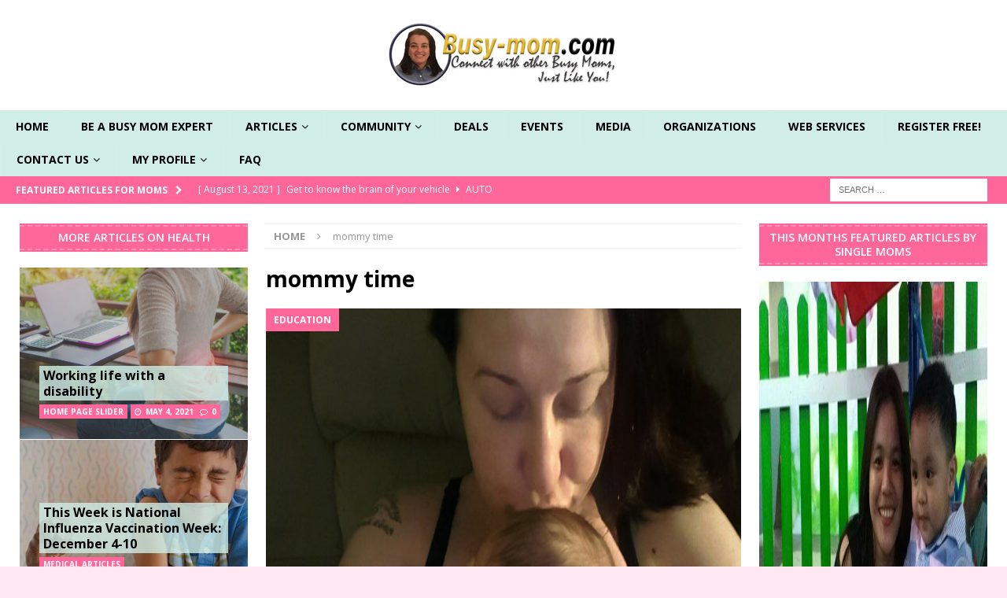

--- FILE ---
content_type: text/html; charset=UTF-8
request_url: https://busy-mom.com/tag/mommy-time/
body_size: 12729
content:
<!DOCTYPE html>
<html class="no-js mh-two-sb" lang="en-US">
<head>
<meta charset="UTF-8">
<meta name="viewport" content="width=device-width, initial-scale=1.0">
<link rel="profile" href="http://gmpg.org/xfn/11" />
<title>mommy time &#8211; Busy-Mom.com</title>
<meta name='robots' content='max-image-preview:large' />
	<style>img:is([sizes="auto" i], [sizes^="auto," i]) { contain-intrinsic-size: 3000px 1500px }</style>
	<link rel='dns-prefetch' href='//fonts.googleapis.com' />
<link rel="alternate" type="application/rss+xml" title="Busy-Mom.com &raquo; Feed" href="https://busy-mom.com/feed/" />
<link rel="alternate" type="application/rss+xml" title="Busy-Mom.com &raquo; Comments Feed" href="https://busy-mom.com/comments/feed/" />
<link rel="alternate" type="application/rss+xml" title="Busy-Mom.com &raquo; mommy time Tag Feed" href="https://busy-mom.com/tag/mommy-time/feed/" />
<script type="text/javascript">
/* <![CDATA[ */
window._wpemojiSettings = {"baseUrl":"https:\/\/s.w.org\/images\/core\/emoji\/16.0.1\/72x72\/","ext":".png","svgUrl":"https:\/\/s.w.org\/images\/core\/emoji\/16.0.1\/svg\/","svgExt":".svg","source":{"concatemoji":"https:\/\/busy-mom.com\/wp-includes\/js\/wp-emoji-release.min.js?ver=6.8.3"}};
/*! This file is auto-generated */
!function(s,n){var o,i,e;function c(e){try{var t={supportTests:e,timestamp:(new Date).valueOf()};sessionStorage.setItem(o,JSON.stringify(t))}catch(e){}}function p(e,t,n){e.clearRect(0,0,e.canvas.width,e.canvas.height),e.fillText(t,0,0);var t=new Uint32Array(e.getImageData(0,0,e.canvas.width,e.canvas.height).data),a=(e.clearRect(0,0,e.canvas.width,e.canvas.height),e.fillText(n,0,0),new Uint32Array(e.getImageData(0,0,e.canvas.width,e.canvas.height).data));return t.every(function(e,t){return e===a[t]})}function u(e,t){e.clearRect(0,0,e.canvas.width,e.canvas.height),e.fillText(t,0,0);for(var n=e.getImageData(16,16,1,1),a=0;a<n.data.length;a++)if(0!==n.data[a])return!1;return!0}function f(e,t,n,a){switch(t){case"flag":return n(e,"\ud83c\udff3\ufe0f\u200d\u26a7\ufe0f","\ud83c\udff3\ufe0f\u200b\u26a7\ufe0f")?!1:!n(e,"\ud83c\udde8\ud83c\uddf6","\ud83c\udde8\u200b\ud83c\uddf6")&&!n(e,"\ud83c\udff4\udb40\udc67\udb40\udc62\udb40\udc65\udb40\udc6e\udb40\udc67\udb40\udc7f","\ud83c\udff4\u200b\udb40\udc67\u200b\udb40\udc62\u200b\udb40\udc65\u200b\udb40\udc6e\u200b\udb40\udc67\u200b\udb40\udc7f");case"emoji":return!a(e,"\ud83e\udedf")}return!1}function g(e,t,n,a){var r="undefined"!=typeof WorkerGlobalScope&&self instanceof WorkerGlobalScope?new OffscreenCanvas(300,150):s.createElement("canvas"),o=r.getContext("2d",{willReadFrequently:!0}),i=(o.textBaseline="top",o.font="600 32px Arial",{});return e.forEach(function(e){i[e]=t(o,e,n,a)}),i}function t(e){var t=s.createElement("script");t.src=e,t.defer=!0,s.head.appendChild(t)}"undefined"!=typeof Promise&&(o="wpEmojiSettingsSupports",i=["flag","emoji"],n.supports={everything:!0,everythingExceptFlag:!0},e=new Promise(function(e){s.addEventListener("DOMContentLoaded",e,{once:!0})}),new Promise(function(t){var n=function(){try{var e=JSON.parse(sessionStorage.getItem(o));if("object"==typeof e&&"number"==typeof e.timestamp&&(new Date).valueOf()<e.timestamp+604800&&"object"==typeof e.supportTests)return e.supportTests}catch(e){}return null}();if(!n){if("undefined"!=typeof Worker&&"undefined"!=typeof OffscreenCanvas&&"undefined"!=typeof URL&&URL.createObjectURL&&"undefined"!=typeof Blob)try{var e="postMessage("+g.toString()+"("+[JSON.stringify(i),f.toString(),p.toString(),u.toString()].join(",")+"));",a=new Blob([e],{type:"text/javascript"}),r=new Worker(URL.createObjectURL(a),{name:"wpTestEmojiSupports"});return void(r.onmessage=function(e){c(n=e.data),r.terminate(),t(n)})}catch(e){}c(n=g(i,f,p,u))}t(n)}).then(function(e){for(var t in e)n.supports[t]=e[t],n.supports.everything=n.supports.everything&&n.supports[t],"flag"!==t&&(n.supports.everythingExceptFlag=n.supports.everythingExceptFlag&&n.supports[t]);n.supports.everythingExceptFlag=n.supports.everythingExceptFlag&&!n.supports.flag,n.DOMReady=!1,n.readyCallback=function(){n.DOMReady=!0}}).then(function(){return e}).then(function(){var e;n.supports.everything||(n.readyCallback(),(e=n.source||{}).concatemoji?t(e.concatemoji):e.wpemoji&&e.twemoji&&(t(e.twemoji),t(e.wpemoji)))}))}((window,document),window._wpemojiSettings);
/* ]]> */
</script>
<style id='wp-emoji-styles-inline-css' type='text/css'>

	img.wp-smiley, img.emoji {
		display: inline !important;
		border: none !important;
		box-shadow: none !important;
		height: 1em !important;
		width: 1em !important;
		margin: 0 0.07em !important;
		vertical-align: -0.1em !important;
		background: none !important;
		padding: 0 !important;
	}
</style>
<link rel='stylesheet' id='wp-block-library-css' href='https://busy-mom.com/wp-includes/css/dist/block-library/style.min.css?ver=6.8.3' type='text/css' media='all' />
<style id='classic-theme-styles-inline-css' type='text/css'>
/*! This file is auto-generated */
.wp-block-button__link{color:#fff;background-color:#32373c;border-radius:9999px;box-shadow:none;text-decoration:none;padding:calc(.667em + 2px) calc(1.333em + 2px);font-size:1.125em}.wp-block-file__button{background:#32373c;color:#fff;text-decoration:none}
</style>
<style id='global-styles-inline-css' type='text/css'>
:root{--wp--preset--aspect-ratio--square: 1;--wp--preset--aspect-ratio--4-3: 4/3;--wp--preset--aspect-ratio--3-4: 3/4;--wp--preset--aspect-ratio--3-2: 3/2;--wp--preset--aspect-ratio--2-3: 2/3;--wp--preset--aspect-ratio--16-9: 16/9;--wp--preset--aspect-ratio--9-16: 9/16;--wp--preset--color--black: #000000;--wp--preset--color--cyan-bluish-gray: #abb8c3;--wp--preset--color--white: #ffffff;--wp--preset--color--pale-pink: #f78da7;--wp--preset--color--vivid-red: #cf2e2e;--wp--preset--color--luminous-vivid-orange: #ff6900;--wp--preset--color--luminous-vivid-amber: #fcb900;--wp--preset--color--light-green-cyan: #7bdcb5;--wp--preset--color--vivid-green-cyan: #00d084;--wp--preset--color--pale-cyan-blue: #8ed1fc;--wp--preset--color--vivid-cyan-blue: #0693e3;--wp--preset--color--vivid-purple: #9b51e0;--wp--preset--gradient--vivid-cyan-blue-to-vivid-purple: linear-gradient(135deg,rgba(6,147,227,1) 0%,rgb(155,81,224) 100%);--wp--preset--gradient--light-green-cyan-to-vivid-green-cyan: linear-gradient(135deg,rgb(122,220,180) 0%,rgb(0,208,130) 100%);--wp--preset--gradient--luminous-vivid-amber-to-luminous-vivid-orange: linear-gradient(135deg,rgba(252,185,0,1) 0%,rgba(255,105,0,1) 100%);--wp--preset--gradient--luminous-vivid-orange-to-vivid-red: linear-gradient(135deg,rgba(255,105,0,1) 0%,rgb(207,46,46) 100%);--wp--preset--gradient--very-light-gray-to-cyan-bluish-gray: linear-gradient(135deg,rgb(238,238,238) 0%,rgb(169,184,195) 100%);--wp--preset--gradient--cool-to-warm-spectrum: linear-gradient(135deg,rgb(74,234,220) 0%,rgb(151,120,209) 20%,rgb(207,42,186) 40%,rgb(238,44,130) 60%,rgb(251,105,98) 80%,rgb(254,248,76) 100%);--wp--preset--gradient--blush-light-purple: linear-gradient(135deg,rgb(255,206,236) 0%,rgb(152,150,240) 100%);--wp--preset--gradient--blush-bordeaux: linear-gradient(135deg,rgb(254,205,165) 0%,rgb(254,45,45) 50%,rgb(107,0,62) 100%);--wp--preset--gradient--luminous-dusk: linear-gradient(135deg,rgb(255,203,112) 0%,rgb(199,81,192) 50%,rgb(65,88,208) 100%);--wp--preset--gradient--pale-ocean: linear-gradient(135deg,rgb(255,245,203) 0%,rgb(182,227,212) 50%,rgb(51,167,181) 100%);--wp--preset--gradient--electric-grass: linear-gradient(135deg,rgb(202,248,128) 0%,rgb(113,206,126) 100%);--wp--preset--gradient--midnight: linear-gradient(135deg,rgb(2,3,129) 0%,rgb(40,116,252) 100%);--wp--preset--font-size--small: 13px;--wp--preset--font-size--medium: 20px;--wp--preset--font-size--large: 36px;--wp--preset--font-size--x-large: 42px;--wp--preset--spacing--20: 0.44rem;--wp--preset--spacing--30: 0.67rem;--wp--preset--spacing--40: 1rem;--wp--preset--spacing--50: 1.5rem;--wp--preset--spacing--60: 2.25rem;--wp--preset--spacing--70: 3.38rem;--wp--preset--spacing--80: 5.06rem;--wp--preset--shadow--natural: 6px 6px 9px rgba(0, 0, 0, 0.2);--wp--preset--shadow--deep: 12px 12px 50px rgba(0, 0, 0, 0.4);--wp--preset--shadow--sharp: 6px 6px 0px rgba(0, 0, 0, 0.2);--wp--preset--shadow--outlined: 6px 6px 0px -3px rgba(255, 255, 255, 1), 6px 6px rgba(0, 0, 0, 1);--wp--preset--shadow--crisp: 6px 6px 0px rgba(0, 0, 0, 1);}:where(.is-layout-flex){gap: 0.5em;}:where(.is-layout-grid){gap: 0.5em;}body .is-layout-flex{display: flex;}.is-layout-flex{flex-wrap: wrap;align-items: center;}.is-layout-flex > :is(*, div){margin: 0;}body .is-layout-grid{display: grid;}.is-layout-grid > :is(*, div){margin: 0;}:where(.wp-block-columns.is-layout-flex){gap: 2em;}:where(.wp-block-columns.is-layout-grid){gap: 2em;}:where(.wp-block-post-template.is-layout-flex){gap: 1.25em;}:where(.wp-block-post-template.is-layout-grid){gap: 1.25em;}.has-black-color{color: var(--wp--preset--color--black) !important;}.has-cyan-bluish-gray-color{color: var(--wp--preset--color--cyan-bluish-gray) !important;}.has-white-color{color: var(--wp--preset--color--white) !important;}.has-pale-pink-color{color: var(--wp--preset--color--pale-pink) !important;}.has-vivid-red-color{color: var(--wp--preset--color--vivid-red) !important;}.has-luminous-vivid-orange-color{color: var(--wp--preset--color--luminous-vivid-orange) !important;}.has-luminous-vivid-amber-color{color: var(--wp--preset--color--luminous-vivid-amber) !important;}.has-light-green-cyan-color{color: var(--wp--preset--color--light-green-cyan) !important;}.has-vivid-green-cyan-color{color: var(--wp--preset--color--vivid-green-cyan) !important;}.has-pale-cyan-blue-color{color: var(--wp--preset--color--pale-cyan-blue) !important;}.has-vivid-cyan-blue-color{color: var(--wp--preset--color--vivid-cyan-blue) !important;}.has-vivid-purple-color{color: var(--wp--preset--color--vivid-purple) !important;}.has-black-background-color{background-color: var(--wp--preset--color--black) !important;}.has-cyan-bluish-gray-background-color{background-color: var(--wp--preset--color--cyan-bluish-gray) !important;}.has-white-background-color{background-color: var(--wp--preset--color--white) !important;}.has-pale-pink-background-color{background-color: var(--wp--preset--color--pale-pink) !important;}.has-vivid-red-background-color{background-color: var(--wp--preset--color--vivid-red) !important;}.has-luminous-vivid-orange-background-color{background-color: var(--wp--preset--color--luminous-vivid-orange) !important;}.has-luminous-vivid-amber-background-color{background-color: var(--wp--preset--color--luminous-vivid-amber) !important;}.has-light-green-cyan-background-color{background-color: var(--wp--preset--color--light-green-cyan) !important;}.has-vivid-green-cyan-background-color{background-color: var(--wp--preset--color--vivid-green-cyan) !important;}.has-pale-cyan-blue-background-color{background-color: var(--wp--preset--color--pale-cyan-blue) !important;}.has-vivid-cyan-blue-background-color{background-color: var(--wp--preset--color--vivid-cyan-blue) !important;}.has-vivid-purple-background-color{background-color: var(--wp--preset--color--vivid-purple) !important;}.has-black-border-color{border-color: var(--wp--preset--color--black) !important;}.has-cyan-bluish-gray-border-color{border-color: var(--wp--preset--color--cyan-bluish-gray) !important;}.has-white-border-color{border-color: var(--wp--preset--color--white) !important;}.has-pale-pink-border-color{border-color: var(--wp--preset--color--pale-pink) !important;}.has-vivid-red-border-color{border-color: var(--wp--preset--color--vivid-red) !important;}.has-luminous-vivid-orange-border-color{border-color: var(--wp--preset--color--luminous-vivid-orange) !important;}.has-luminous-vivid-amber-border-color{border-color: var(--wp--preset--color--luminous-vivid-amber) !important;}.has-light-green-cyan-border-color{border-color: var(--wp--preset--color--light-green-cyan) !important;}.has-vivid-green-cyan-border-color{border-color: var(--wp--preset--color--vivid-green-cyan) !important;}.has-pale-cyan-blue-border-color{border-color: var(--wp--preset--color--pale-cyan-blue) !important;}.has-vivid-cyan-blue-border-color{border-color: var(--wp--preset--color--vivid-cyan-blue) !important;}.has-vivid-purple-border-color{border-color: var(--wp--preset--color--vivid-purple) !important;}.has-vivid-cyan-blue-to-vivid-purple-gradient-background{background: var(--wp--preset--gradient--vivid-cyan-blue-to-vivid-purple) !important;}.has-light-green-cyan-to-vivid-green-cyan-gradient-background{background: var(--wp--preset--gradient--light-green-cyan-to-vivid-green-cyan) !important;}.has-luminous-vivid-amber-to-luminous-vivid-orange-gradient-background{background: var(--wp--preset--gradient--luminous-vivid-amber-to-luminous-vivid-orange) !important;}.has-luminous-vivid-orange-to-vivid-red-gradient-background{background: var(--wp--preset--gradient--luminous-vivid-orange-to-vivid-red) !important;}.has-very-light-gray-to-cyan-bluish-gray-gradient-background{background: var(--wp--preset--gradient--very-light-gray-to-cyan-bluish-gray) !important;}.has-cool-to-warm-spectrum-gradient-background{background: var(--wp--preset--gradient--cool-to-warm-spectrum) !important;}.has-blush-light-purple-gradient-background{background: var(--wp--preset--gradient--blush-light-purple) !important;}.has-blush-bordeaux-gradient-background{background: var(--wp--preset--gradient--blush-bordeaux) !important;}.has-luminous-dusk-gradient-background{background: var(--wp--preset--gradient--luminous-dusk) !important;}.has-pale-ocean-gradient-background{background: var(--wp--preset--gradient--pale-ocean) !important;}.has-electric-grass-gradient-background{background: var(--wp--preset--gradient--electric-grass) !important;}.has-midnight-gradient-background{background: var(--wp--preset--gradient--midnight) !important;}.has-small-font-size{font-size: var(--wp--preset--font-size--small) !important;}.has-medium-font-size{font-size: var(--wp--preset--font-size--medium) !important;}.has-large-font-size{font-size: var(--wp--preset--font-size--large) !important;}.has-x-large-font-size{font-size: var(--wp--preset--font-size--x-large) !important;}
:where(.wp-block-post-template.is-layout-flex){gap: 1.25em;}:where(.wp-block-post-template.is-layout-grid){gap: 1.25em;}
:where(.wp-block-columns.is-layout-flex){gap: 2em;}:where(.wp-block-columns.is-layout-grid){gap: 2em;}
:root :where(.wp-block-pullquote){font-size: 1.5em;line-height: 1.6;}
</style>
<link rel='stylesheet' id='mh-magazine-css' href='https://busy-mom.com/wp-content/themes/mh-magazine/style.css?ver=3.6.1' type='text/css' media='all' />
<link rel='stylesheet' id='mh-font-awesome-css' href='https://busy-mom.com/wp-content/themes/mh-magazine/includes/font-awesome.min.css' type='text/css' media='all' />
<link rel='stylesheet' id='mh-google-fonts-css' href='https://fonts.googleapis.com/css?family=Open+Sans:300,400,400italic,600,700' type='text/css' media='all' />
<script type="text/javascript" src="https://busy-mom.com/wp-includes/js/jquery/jquery.min.js?ver=3.7.1" id="jquery-core-js"></script>
<script type="text/javascript" src="https://busy-mom.com/wp-includes/js/jquery/jquery-migrate.min.js?ver=3.4.1" id="jquery-migrate-js"></script>
<script type="text/javascript" src="https://busy-mom.com/wp-content/themes/mh-magazine/js/scripts.js?ver=3.6.1" id="mh-scripts-js"></script>
<link rel="https://api.w.org/" href="https://busy-mom.com/wp-json/" /><link rel="alternate" title="JSON" type="application/json" href="https://busy-mom.com/wp-json/wp/v2/tags/178" /><link rel="EditURI" type="application/rsd+xml" title="RSD" href="https://busy-mom.com/xmlrpc.php?rsd" />
<meta name="generator" content="WordPress 6.8.3" />
<style type="text/css">
.mh-navigation li:hover, .mh-navigation ul li:hover > ul, .mh-main-nav-wrap, .mh-main-nav, .mh-social-nav li a:hover, .entry-tags li, .mh-slider-caption, .mh-widget-layout8 .mh-widget-title .mh-footer-widget-title-inner, .mh-widget-col-1 .mh-slider-caption, .mh-widget-col-1 .mh-posts-lineup-caption, .mh-carousel-layout1, .mh-spotlight-widget, .mh-social-widget li a, .mh-author-bio-widget, .mh-footer-widget .mh-tab-comment-excerpt, .mh-nip-item:hover .mh-nip-overlay, .mh-widget .tagcloud a, .mh-footer-widget .tagcloud a, .mh-footer, .mh-copyright-wrap, input[type=submit]:hover, #infinite-handle span:hover { background: #d0ede6; }
.mh-extra-nav-bg { background: rgba(208, 237, 230, 0.2); }
.mh-slider-caption, .mh-posts-stacked-title, .mh-posts-lineup-caption { background: #d0ede6; background: rgba(208, 237, 230, 0.8); }
@media screen and (max-width: 900px) { #mh-mobile .mh-slider-caption, #mh-mobile .mh-posts-lineup-caption { background: rgba(208, 237, 230, 1); } }
.slicknav_menu, .slicknav_nav ul, #mh-mobile .mh-footer-widget .mh-posts-stacked-overlay { border-color: #d0ede6; }
.mh-copyright, .mh-copyright a { color: #fff; }
.mh-widget-layout4 .mh-widget-title { background: #ff6699; background: rgba(255, 102, 153, 0.6); }
.mh-preheader, .mh-wide-layout .mh-subheader, .mh-ticker-title, .mh-main-nav li:hover, .mh-footer-nav, .slicknav_menu, .slicknav_btn, .slicknav_nav .slicknav_item:hover, .slicknav_nav a:hover, .mh-back-to-top, .mh-subheading, .entry-tags .fa, .entry-tags li:hover, .mh-widget-layout2 .mh-widget-title, .mh-widget-layout4 .mh-widget-title-inner, .mh-widget-layout4 .mh-footer-widget-title, .mh-widget-layout5 .mh-widget-title-inner, .mh-widget-layout6 .mh-widget-title, #mh-mobile .flex-control-paging li a.flex-active, .mh-image-caption, .mh-carousel-layout1 .mh-carousel-caption, .mh-tab-button.active, .mh-tab-button.active:hover, .mh-footer-widget .mh-tab-button.active, .mh-social-widget li:hover a, .mh-footer-widget .mh-social-widget li a, .mh-footer-widget .mh-author-bio-widget, .tagcloud a:hover, .mh-widget .tagcloud a:hover, .mh-footer-widget .tagcloud a:hover, .mh-posts-stacked-meta, .page-numbers:hover, .mh-loop-pagination .current, .mh-comments-pagination .current, .pagelink, a:hover .pagelink, input[type=submit], #infinite-handle span { background: #ff6699; }
.mh-main-nav-wrap .slicknav_nav ul, blockquote, .mh-widget-layout1 .mh-widget-title, .mh-widget-layout3 .mh-widget-title, .mh-widget-layout5 .mh-widget-title, .mh-widget-layout8 .mh-widget-title:after, #mh-mobile .mh-slider-caption, .mh-carousel-layout1, .mh-spotlight-widget, .mh-author-bio-widget, .mh-author-bio-title, .mh-author-bio-image-frame, .mh-video-widget, .mh-tab-buttons, .bypostauthor .mh-comment-meta, textarea:hover, input[type=text]:hover, input[type=email]:hover, input[type=tel]:hover, input[type=url]:hover { border-color: #ff6699; }
.mh-dropcap, .mh-carousel-layout1 .flex-direction-nav a, .mh-carousel-layout2 .mh-carousel-caption, .mh-posts-digest-small-category, .mh-posts-lineup-more, .bypostauthor .mh-comment-meta-author:after, .mh-comment-meta-links .comment-reply-link:before, #respond #cancel-comment-reply-link:before { color: #ff6699; }
.mh-subheader, .page-numbers, a .pagelink, .mh-widget-layout3 .mh-widget-title, .mh-widget .search-form, .mh-tab-button, .mh-tab-content, .mh-nip-widget, .mh-magazine-facebook-page-widget, .mh-social-widget, .mh-posts-horizontal-widget, .mh-ad-spot { background: #ff6699; }
.mh-tab-post-item { border-color: rgba(255, 255, 255, 0.3); }
.mh-tab-comment-excerpt { background: rgba(255, 255, 255, 0.6); }
#mh-mobile .mh-header-nav li:hover a, .mh-main-nav li a, .mh-extra-nav li:hover a, .mh-footer-nav li:hover a, .mh-social-nav li:hover .fa-mh-social, .mh-main-nav-wrap .slicknav_menu a, .mh-main-nav-wrap .slicknav_menu a:hover, .entry-tags a, .mh-slider-caption, .mh-slider-caption a, .mh-slider-caption a:hover, .mh-spotlight-widget, #mh-mobile .mh-spotlight-widget a, #mh-mobile .mh-spotlight-widget a:hover, .mh-spotlight-widget .mh-spotlight-meta, .mh-posts-stacked-title a, .mh-posts-stacked-title a:hover, .mh-posts-lineup-widget a, .mh-posts-lineup-widget a:hover, .mh-posts-lineup-caption, .mh-footer-widget .mh-tabbed-widget, .mh-footer-widget .mh-tabbed-widget a, .mh-footer-widget .mh-tabbed-widget a:hover, .mh-author-bio-title, .mh-author-bio-text, .mh-social-widget .fa-mh-social, .mh-footer, .mh-footer a, .mh-footer a:hover, .mh-footer .mh-meta, .mh-footer .mh-meta a, .mh-footer .mh-meta a:hover, .mh-widget-layout1 .mh-widget-title.mh-footer-widget-title, .mh-widget-layout1 .mh-widget-title.mh-footer-widget-title a, .mh-widget-layout3 .mh-widget-title.mh-footer-widget-title, .mh-widget-layout3 .mh-widget-title.mh-footer-widget-title a, .mh-widget-layout7 .mh-widget-title.mh-footer-widget-title, .mh-widget-layout7 .mh-widget-title.mh-footer-widget-title a, .mh-widget-layout8 .mh-widget-title.mh-footer-widget-title, .mh-widget-layout8 .mh-widget-title.mh-footer-widget-title a, .mh-copyright, .mh-copyright a, .mh-copyright a:hover, .tagcloud a, .mh-tabbed-widget .tagcloud a, input[type=submit]:hover, #infinite-handle span:hover { color: #000000; }
.mh-main-nav-wrap .slicknav_menu .slicknav_icon-bar { background: #000000; }
.mh-header-nav-bottom li a, .mh-social-nav-bottom .fa-mh-social, .mh-boxed-layout .mh-ticker-item-bottom a, .mh-header-date-bottom, .page-numbers, a .pagelink, .mh-widget-layout3 .mh-widget-title, .mh-widget-layout3 .mh-widget-title a, .mh-tabbed-widget, .mh-tabbed-widget a, .mh-posts-horizontal-title a { color: #dd3333; }
.mh-meta, .mh-meta a, .mh-breadcrumb, .mh-breadcrumb a, .mh-user-data, .widget_rss .rss-date, .widget_rss cite { color: ; }
</style>
<!--[if lt IE 9]>
<script src="https://busy-mom.com/wp-content/themes/mh-magazine/js/css3-mediaqueries.js"></script>
<![endif]-->
<style type="text/css" id="custom-background-css">
body.custom-background { background-color: #ffe8f1; }
</style>
	<link rel="icon" href="https://busy-mom.com/wp-content/uploads/2016/09/cropped-1-smbut-32x32.gif" sizes="32x32" />
<link rel="icon" href="https://busy-mom.com/wp-content/uploads/2016/09/cropped-1-smbut-192x192.gif" sizes="192x192" />
<link rel="apple-touch-icon" href="https://busy-mom.com/wp-content/uploads/2016/09/cropped-1-smbut-180x180.gif" />
<meta name="msapplication-TileImage" content="https://busy-mom.com/wp-content/uploads/2016/09/cropped-1-smbut-270x270.gif" />
		<style type="text/css" id="wp-custom-css">
			/*
You can add your own CSS here.

Click the help icon above to learn more.
*/

/*5-10-fix -css*/  

.mh-custom-header {
	text-align:center;
}

img.mh-header-image{
/* height:260px; */
width: 550px;
}

.mh-wide-layout .mh-header-1 {
    margin: 9px 0 !important;
}
.attachment-mh-magazine-content {
	height:500px !important;
}

.mh-author-bio-title {
    margin-bottom: 10px !important;
}

.image .wp-image-853{
	width:300px;
}

.g-recaptcha {
	clear: both;
}

#shortcodes-ultimate-7 {
	padding-top: 58px;
}
.mh-author-bio-avatar {
    float: left;
	margin: 0 25px 10px 0 !important;
}
.mh-author-bio-image-frame {
    border: 5px solid #e64946 !important;
}
.mh-author-bio-text {
    margin-bottom: 10px;
    text-align: justify;
}
.mh-back-to-top {
    right: 0 !important;
    bottom: 0px !important;
}

#about-table table {
	border:none;
}

#about-table table tr td {
	border: none;
}
/*Responisve Query*/
@media only Screen and (min-width:320px) and (max-width:480px) {
	.su-animate > div {
		font-size:11px !important;
	}
	.attachment-mh-magazine-content {
	height:300px !important;
	}
}
@media only Screen and (max-width:320px) {
	.su-animate > div {
		font-size:10px !important;
	}
	.attachment-mh-magazine-content {
	height:250px !important;
	}
}

@media (min-width: 992px) and (max-width: 1199.98px) { 
	img.mh-header-image{
/* height:260px; */
width: 851px;
}
}

@media (max-width: 768px) {
	#shortcodes-ultimate-7 {
	padding-top: 0px;
}
}

/*center menu*/
.mh-main-nav ul { display: table; margin: 0 auto; }		</style>
		</head>
<body id="mh-mobile" class="archive tag tag-mommy-time tag-178 custom-background wp-custom-logo wp-theme-mh-magazine mh-wide-layout mh-left-sb mh-loop-layout2 mh-widget-layout6" itemscope="itemscope" itemtype="http://schema.org/WebPage">
<aside class="mh-container mh-header-widget-1">
</aside>
<div class="mh-header-nav-mobile clearfix"></div>
	<div class="mh-preheader">
    	<div class="mh-container mh-container-inner mh-row clearfix">
							<div class="mh-header-bar-content mh-header-bar-top-left mh-col-2-3 clearfix">
									</div>
										<div class="mh-header-bar-content mh-header-bar-top-right mh-col-1-3 clearfix">
									</div>
					</div>
	</div>
<header class="mh-header" itemscope="itemscope" itemtype="http://schema.org/WPHeader">
	<div class="mh-container mh-container-inner clearfix">
		<div class="mh-custom-header clearfix">
<div class="mh-header-columns mh-row clearfix">
<div class="mh-col-1-1 mh-site-identity">
<div class="mh-site-logo" role="banner" itemscope="itemscope" itemtype="http://schema.org/Brand">
<a href="https://busy-mom.com/" class="custom-logo-link" rel="home"><img width="300" height="100" src="https://busy-mom.com/wp-content/uploads/2018/10/logo300x100.png" class="custom-logo" alt="Busy-Mom.com" decoding="async" /></a></div>
</div>
</div>
</div>
	</div>
	<div class="mh-main-nav-wrap">
		<nav class="mh-navigation mh-main-nav mh-container mh-container-inner clearfix" itemscope="itemscope" itemtype="http://schema.org/SiteNavigationElement">
			<div class="menu-primary-menu-container"><ul id="menu-primary-menu" class="menu"><li id="menu-item-170" class="menu-item menu-item-type-post_type menu-item-object-page menu-item-home menu-item-170"><a href="https://busy-mom.com/">Home</a></li>
<li id="menu-item-1951" class="menu-item menu-item-type-post_type menu-item-object-page menu-item-1951"><a href="https://busy-mom.com/application-for-busy-mom/">Be a Busy Mom Expert</a></li>
<li id="menu-item-1937" class="menu-item menu-item-type-post_type menu-item-object-page current_page_parent menu-item-has-children menu-item-1937"><a href="https://busy-mom.com/blog/">Articles</a>
<ul class="sub-menu">
	<li id="menu-item-1929" class="menu-item menu-item-type-taxonomy menu-item-object-category menu-item-1929"><a href="https://busy-mom.com/category/business-moms/">Business</a></li>
	<li id="menu-item-1931" class="menu-item menu-item-type-taxonomy menu-item-object-category menu-item-1931"><a href="https://busy-mom.com/category/food/">Food</a></li>
	<li id="menu-item-744" class="menu-item menu-item-type-taxonomy menu-item-object-category menu-item-has-children menu-item-744"><a href="https://busy-mom.com/category/medical/">Health</a>
	<ul class="sub-menu">
		<li id="menu-item-742" class="menu-item menu-item-type-taxonomy menu-item-object-category menu-item-742"><a href="https://busy-mom.com/category/fitness-articles/">Fitness</a></li>
		<li id="menu-item-1750" class="menu-item menu-item-type-taxonomy menu-item-object-category menu-item-1750"><a href="https://busy-mom.com/category/nutrition/">Nutrition</a></li>
	</ul>
</li>
</ul>
</li>
<li id="menu-item-1126" class="menu-item menu-item-type-custom menu-item-object-custom menu-item-has-children menu-item-1126"><a href="#">Community</a>
<ul class="sub-menu">
	<li id="menu-item-362" class="bp-menu bp-profile-nav menu-item menu-item-type-custom menu-item-object-custom menu-item-has-children menu-item-362"><a href="https://busy-mom.com/members/avahosting/profile/">Profile</a>
	<ul class="sub-menu">
		<li id="menu-item-361" class="bp-menu bp-activity-nav menu-item menu-item-type-custom menu-item-object-custom menu-item-361"><a href="https://busy-mom.com/members/avahosting/activity/">Activity</a></li>
		<li id="menu-item-356" class="menu-item menu-item-type-post_type menu-item-object-page menu-item-356"><a href="https://busy-mom.com/members/">Members</a></li>
		<li id="menu-item-367" class="bp-menu bp-settings-nav menu-item menu-item-type-custom menu-item-object-custom menu-item-367"><a href="https://busy-mom.com/members/avahosting/settings/">Settings</a></li>
		<li id="menu-item-363" class="bp-menu bp-notifications-nav menu-item menu-item-type-custom menu-item-object-custom menu-item-363"><a href="https://busy-mom.com/members/avahosting/notifications/">Notifications</a></li>
	</ul>
</li>
	<li id="menu-item-366" class="bp-menu bp-groups-nav menu-item menu-item-type-custom menu-item-object-custom menu-item-366"><a href="https://busy-mom.com/members/avahosting/groups/">Groups</a></li>
	<li id="menu-item-364" class="bp-menu bp-messages-nav menu-item menu-item-type-custom menu-item-object-custom menu-item-364"><a href="https://busy-mom.com/members/avahosting/messages/">Messages</a></li>
	<li id="menu-item-365" class="bp-menu bp-friends-nav menu-item menu-item-type-custom menu-item-object-custom menu-item-365"><a href="https://busy-mom.com/members/avahosting/friends/">Friends</a></li>
</ul>
</li>
<li id="menu-item-2638" class="menu-item menu-item-type-post_type menu-item-object-page menu-item-2638"><a href="https://busy-mom.com/deals/">Deals</a></li>
<li id="menu-item-2637" class="menu-item menu-item-type-post_type menu-item-object-page menu-item-2637"><a href="https://busy-mom.com/events/">Events</a></li>
<li id="menu-item-2641" class="menu-item menu-item-type-post_type menu-item-object-page menu-item-2641"><a href="https://busy-mom.com/media/">Media</a></li>
<li id="menu-item-2774" class="menu-item menu-item-type-post_type menu-item-object-page menu-item-2774"><a href="https://busy-mom.com/busy-mom-magazine-approved-organizations/">Organizations</a></li>
<li id="menu-item-2340" class="menu-item menu-item-type-post_type menu-item-object-page menu-item-2340"><a href="https://busy-mom.com/web-services/">Web Services</a></li>
<li id="menu-item-370" class="bp-menu bp-register-nav menu-item menu-item-type-custom menu-item-object-custom menu-item-370"><a href="https://busy-mom.com/register/">Register Free!</a></li>
<li id="menu-item-1122" class="menu-item menu-item-type-post_type menu-item-object-page menu-item-has-children menu-item-1122"><a href="https://busy-mom.com/contact/">Contact Us</a>
<ul class="sub-menu">
	<li id="menu-item-1092" class="menu-item menu-item-type-custom menu-item-object-custom menu-item-1092"><a href="https://busy-mom.com/login/">Log In</a></li>
</ul>
</li>
<li id="menu-item-2971" class="menu-item menu-item-type-post_type menu-item-object-page menu-item-has-children menu-item-2971"><a href="https://busy-mom.com/members/">My Profile</a>
<ul class="sub-menu">
	<li id="menu-item-368" class="bp-menu bp-logout-nav menu-item menu-item-type-custom menu-item-object-custom menu-item-368"><a href="https://busy-mom.com/wp-login.php?action=logout&#038;_wpnonce=7f383c1a57">Log Out</a></li>
</ul>
</li>
<li id="menu-item-1125" class="menu-item menu-item-type-post_type menu-item-object-page menu-item-1125"><a href="https://busy-mom.com/faq/">FAQ</a></li>
</ul></div>		</nav>
	</div>
	</header>
	<div class="mh-subheader">
		<div class="mh-container mh-container-inner mh-row clearfix">
							<div class="mh-header-bar-content mh-header-bar-bottom-left mh-col-2-3 clearfix">
											<div class="mh-header-ticker mh-header-ticker-bottom">
							<div class="mh-ticker-bottom">
			<div class="mh-ticker-title mh-ticker-title-bottom">
			Featured Articles for Moms<i class="fa fa-chevron-right"></i>		</div>
		<div class="mh-ticker-content mh-ticker-content-bottom">
		<ul id="mh-ticker-loop-bottom">				<li class="mh-ticker-item mh-ticker-item-bottom">
					<a href="https://busy-mom.com/get-to-know-the-brain-of-your-vehicle/" title="Get to know the brain of your vehicle">
						<span class="mh-ticker-item-date mh-ticker-item-date-bottom">
                        	[ August 13, 2021 ]                        </span>
						<span class="mh-ticker-item-title mh-ticker-item-title-bottom">
							Get to know the brain of your vehicle						</span>
													<span class="mh-ticker-item-cat mh-ticker-item-cat-bottom">
								<i class="fa fa-caret-right"></i>
																Auto							</span>
											</a>
				</li>				<li class="mh-ticker-item mh-ticker-item-bottom">
					<a href="https://busy-mom.com/boost-your-immune-system/" title="Boost Your Immune System">
						<span class="mh-ticker-item-date mh-ticker-item-date-bottom">
                        	[ August 1, 2021 ]                        </span>
						<span class="mh-ticker-item-title mh-ticker-item-title-bottom">
							Boost Your Immune System						</span>
													<span class="mh-ticker-item-cat mh-ticker-item-cat-bottom">
								<i class="fa fa-caret-right"></i>
																Food							</span>
											</a>
				</li>				<li class="mh-ticker-item mh-ticker-item-bottom">
					<a href="https://busy-mom.com/productivity/" title="PRODUCTIVE MOMENTS">
						<span class="mh-ticker-item-date mh-ticker-item-date-bottom">
                        	[ August 1, 2021 ]                        </span>
						<span class="mh-ticker-item-title mh-ticker-item-title-bottom">
							PRODUCTIVE MOMENTS						</span>
													<span class="mh-ticker-item-cat mh-ticker-item-cat-bottom">
								<i class="fa fa-caret-right"></i>
																Business Moms							</span>
											</a>
				</li>				<li class="mh-ticker-item mh-ticker-item-bottom">
					<a href="https://busy-mom.com/workinglifewithadisability/" title="Working life with a disability">
						<span class="mh-ticker-item-date mh-ticker-item-date-bottom">
                        	[ May 4, 2021 ]                        </span>
						<span class="mh-ticker-item-title mh-ticker-item-title-bottom">
							Working life with a disability						</span>
													<span class="mh-ticker-item-cat mh-ticker-item-cat-bottom">
								<i class="fa fa-caret-right"></i>
																Home Page Slider							</span>
											</a>
				</li>				<li class="mh-ticker-item mh-ticker-item-bottom">
					<a href="https://busy-mom.com/healthyfettuccinni/" title="Healthier Fettuccine Alfredo">
						<span class="mh-ticker-item-date mh-ticker-item-date-bottom">
                        	[ May 1, 2021 ]                        </span>
						<span class="mh-ticker-item-title mh-ticker-item-title-bottom">
							Healthier Fettuccine Alfredo						</span>
													<span class="mh-ticker-item-cat mh-ticker-item-cat-bottom">
								<i class="fa fa-caret-right"></i>
																Food							</span>
											</a>
				</li>				<li class="mh-ticker-item mh-ticker-item-bottom">
					<a href="https://busy-mom.com/the-8-essentials-of-car-maintenance/" title="The 8 Essentials of car maintenance">
						<span class="mh-ticker-item-date mh-ticker-item-date-bottom">
                        	[ February 1, 2021 ]                        </span>
						<span class="mh-ticker-item-title mh-ticker-item-title-bottom">
							The 8 Essentials of car maintenance						</span>
													<span class="mh-ticker-item-cat mh-ticker-item-cat-bottom">
								<i class="fa fa-caret-right"></i>
																Auto							</span>
											</a>
				</li>				<li class="mh-ticker-item mh-ticker-item-bottom">
					<a href="https://busy-mom.com/gratitude-empowers-us/" title="Gratitude Empowers Us!">
						<span class="mh-ticker-item-date mh-ticker-item-date-bottom">
                        	[ November 1, 2020 ]                        </span>
						<span class="mh-ticker-item-title mh-ticker-item-title-bottom">
							Gratitude Empowers Us!						</span>
													<span class="mh-ticker-item-cat mh-ticker-item-cat-bottom">
								<i class="fa fa-caret-right"></i>
																Family Articles							</span>
											</a>
				</li>				<li class="mh-ticker-item mh-ticker-item-bottom">
					<a href="https://busy-mom.com/fear-is-an-essential-feeling-for-moving-forward/" title="Fear is an essential feeling for moving forward">
						<span class="mh-ticker-item-date mh-ticker-item-date-bottom">
                        	[ October 1, 2020 ]                        </span>
						<span class="mh-ticker-item-title mh-ticker-item-title-bottom">
							Fear is an essential feeling for moving forward						</span>
													<span class="mh-ticker-item-cat mh-ticker-item-cat-bottom">
								<i class="fa fa-caret-right"></i>
																Home Page Slider							</span>
											</a>
				</li>				<li class="mh-ticker-item mh-ticker-item-bottom">
					<a href="https://busy-mom.com/abacus/" title="Child struggling with numbers? Try Abacus Math Training Online!">
						<span class="mh-ticker-item-date mh-ticker-item-date-bottom">
                        	[ September 1, 2020 ]                        </span>
						<span class="mh-ticker-item-title mh-ticker-item-title-bottom">
							Child struggling with numbers? Try Abacus Math Training Online!						</span>
													<span class="mh-ticker-item-cat mh-ticker-item-cat-bottom">
								<i class="fa fa-caret-right"></i>
																Education							</span>
											</a>
				</li>				<li class="mh-ticker-item mh-ticker-item-bottom">
					<a href="https://busy-mom.com/why-domestic-violence-victims-dont-leave/" title="WHY DOMESTIC VIOLENCE VICTIMS DON’T LEAVE">
						<span class="mh-ticker-item-date mh-ticker-item-date-bottom">
                        	[ July 30, 2020 ]                        </span>
						<span class="mh-ticker-item-title mh-ticker-item-title-bottom">
							WHY DOMESTIC VIOLENCE VICTIMS DON’T LEAVE						</span>
													<span class="mh-ticker-item-cat mh-ticker-item-cat-bottom">
								<i class="fa fa-caret-right"></i>
																Mommy Time							</span>
											</a>
				</li>				<li class="mh-ticker-item mh-ticker-item-bottom">
					<a href="https://busy-mom.com/singlemom-c-section-and-postpartum/" title="The New Single Mom &#8211; Cesarean Section and Postpartum">
						<span class="mh-ticker-item-date mh-ticker-item-date-bottom">
                        	[ June 29, 2020 ]                        </span>
						<span class="mh-ticker-item-title mh-ticker-item-title-bottom">
							The New Single Mom &#8211; Cesarean Section and Postpartum						</span>
													<span class="mh-ticker-item-cat mh-ticker-item-cat-bottom">
								<i class="fa fa-caret-right"></i>
																Family Articles							</span>
											</a>
				</li>				<li class="mh-ticker-item mh-ticker-item-bottom">
					<a href="https://busy-mom.com/1919-2/" title="AvaHosting Internet Solutions video!">
						<span class="mh-ticker-item-date mh-ticker-item-date-bottom">
                        	[ June 29, 2020 ]                        </span>
						<span class="mh-ticker-item-title mh-ticker-item-title-bottom">
							AvaHosting Internet Solutions video!						</span>
													<span class="mh-ticker-item-cat mh-ticker-item-cat-bottom">
								<i class="fa fa-caret-right"></i>
																Business Moms							</span>
											</a>
				</li>				<li class="mh-ticker-item mh-ticker-item-bottom">
					<a href="https://busy-mom.com/how-your-abusive-relationship-affects-your-children-2/" title="How your abusive relationship affects Your Children">
						<span class="mh-ticker-item-date mh-ticker-item-date-bottom">
                        	[ June 29, 2020 ]                        </span>
						<span class="mh-ticker-item-title mh-ticker-item-title-bottom">
							How your abusive relationship affects Your Children						</span>
													<span class="mh-ticker-item-cat mh-ticker-item-cat-bottom">
								<i class="fa fa-caret-right"></i>
																Busy-mom.com							</span>
											</a>
				</li>				<li class="mh-ticker-item mh-ticker-item-bottom">
					<a href="https://busy-mom.com/the-power-of-three/" title="The Power of Three">
						<span class="mh-ticker-item-date mh-ticker-item-date-bottom">
                        	[ June 29, 2020 ]                        </span>
						<span class="mh-ticker-item-title mh-ticker-item-title-bottom">
							The Power of Three						</span>
													<span class="mh-ticker-item-cat mh-ticker-item-cat-bottom">
								<i class="fa fa-caret-right"></i>
																Education							</span>
											</a>
				</li>				<li class="mh-ticker-item mh-ticker-item-bottom">
					<a href="https://busy-mom.com/strollersafety/" title="Stroller Safety for your babies and toddlers">
						<span class="mh-ticker-item-date mh-ticker-item-date-bottom">
                        	[ June 29, 2020 ]                        </span>
						<span class="mh-ticker-item-title mh-ticker-item-title-bottom">
							Stroller Safety for your babies and toddlers						</span>
													<span class="mh-ticker-item-cat mh-ticker-item-cat-bottom">
								<i class="fa fa-caret-right"></i>
																Home Page Slider							</span>
											</a>
				</li>				<li class="mh-ticker-item mh-ticker-item-bottom">
					<a href="https://busy-mom.com/ways-to-amass-referrals/" title="7 Unobtrusive Ways to Amass Referrals">
						<span class="mh-ticker-item-date mh-ticker-item-date-bottom">
                        	[ August 1, 2019 ]                        </span>
						<span class="mh-ticker-item-title mh-ticker-item-title-bottom">
							7 Unobtrusive Ways to Amass Referrals						</span>
													<span class="mh-ticker-item-cat mh-ticker-item-cat-bottom">
								<i class="fa fa-caret-right"></i>
																Business Moms							</span>
											</a>
				</li>				<li class="mh-ticker-item mh-ticker-item-bottom">
					<a href="https://busy-mom.com/ripoffautorepair/" title="5 Easy Ways to Get Ripped Off by a Mechanic">
						<span class="mh-ticker-item-date mh-ticker-item-date-bottom">
                        	[ June 29, 2019 ]                        </span>
						<span class="mh-ticker-item-title mh-ticker-item-title-bottom">
							5 Easy Ways to Get Ripped Off by a Mechanic						</span>
													<span class="mh-ticker-item-cat mh-ticker-item-cat-bottom">
								<i class="fa fa-caret-right"></i>
																Auto							</span>
											</a>
				</li>				<li class="mh-ticker-item mh-ticker-item-bottom">
					<a href="https://busy-mom.com/email-inbox-management/" title="All About Email Inbox Management">
						<span class="mh-ticker-item-date mh-ticker-item-date-bottom">
                        	[ June 1, 2019 ]                        </span>
						<span class="mh-ticker-item-title mh-ticker-item-title-bottom">
							All About Email Inbox Management						</span>
													<span class="mh-ticker-item-cat mh-ticker-item-cat-bottom">
								<i class="fa fa-caret-right"></i>
																Business Moms							</span>
											</a>
				</li>				<li class="mh-ticker-item mh-ticker-item-bottom">
					<a href="https://busy-mom.com/spam-mail-basics/" title="All about Spam Mail">
						<span class="mh-ticker-item-date mh-ticker-item-date-bottom">
                        	[ May 1, 2019 ]                        </span>
						<span class="mh-ticker-item-title mh-ticker-item-title-bottom">
							All about Spam Mail						</span>
													<span class="mh-ticker-item-cat mh-ticker-item-cat-bottom">
								<i class="fa fa-caret-right"></i>
																Business Moms							</span>
											</a>
				</li>				<li class="mh-ticker-item mh-ticker-item-bottom">
					<a href="https://busy-mom.com/emailbasics/" title="All About Email &#038; Email Addresses">
						<span class="mh-ticker-item-date mh-ticker-item-date-bottom">
                        	[ April 1, 2019 ]                        </span>
						<span class="mh-ticker-item-title mh-ticker-item-title-bottom">
							All About Email &#038; Email Addresses						</span>
													<span class="mh-ticker-item-cat mh-ticker-item-cat-bottom">
								<i class="fa fa-caret-right"></i>
																Business Moms							</span>
											</a>
				</li>				<li class="mh-ticker-item mh-ticker-item-bottom">
					<a href="https://busy-mom.com/webhostingbasics/" title="All About Web Hosting">
						<span class="mh-ticker-item-date mh-ticker-item-date-bottom">
                        	[ March 3, 2019 ]                        </span>
						<span class="mh-ticker-item-title mh-ticker-item-title-bottom">
							All About Web Hosting						</span>
													<span class="mh-ticker-item-cat mh-ticker-item-cat-bottom">
								<i class="fa fa-caret-right"></i>
																Business Moms							</span>
											</a>
				</li>				<li class="mh-ticker-item mh-ticker-item-bottom">
					<a href="https://busy-mom.com/momprenuer-leading-by-example/" title="Mompreneur: Leading By Example">
						<span class="mh-ticker-item-date mh-ticker-item-date-bottom">
                        	[ March 1, 2019 ]                        </span>
						<span class="mh-ticker-item-title mh-ticker-item-title-bottom">
							Mompreneur: Leading By Example						</span>
													<span class="mh-ticker-item-cat mh-ticker-item-cat-bottom">
								<i class="fa fa-caret-right"></i>
																Business Moms							</span>
											</a>
				</li>				<li class="mh-ticker-item mh-ticker-item-bottom">
					<a href="https://busy-mom.com/healing-emotional-trauma/" title="Healing Emotional Trauma">
						<span class="mh-ticker-item-date mh-ticker-item-date-bottom">
                        	[ March 1, 2019 ]                        </span>
						<span class="mh-ticker-item-title mh-ticker-item-title-bottom">
							Healing Emotional Trauma						</span>
													<span class="mh-ticker-item-cat mh-ticker-item-cat-bottom">
								<i class="fa fa-caret-right"></i>
																Medical Articles							</span>
											</a>
				</li>				<li class="mh-ticker-item mh-ticker-item-bottom">
					<a href="https://busy-mom.com/domainnamebasics/" title="All About Domain Names">
						<span class="mh-ticker-item-date mh-ticker-item-date-bottom">
                        	[ February 3, 2019 ]                        </span>
						<span class="mh-ticker-item-title mh-ticker-item-title-bottom">
							All About Domain Names						</span>
													<span class="mh-ticker-item-cat mh-ticker-item-cat-bottom">
								<i class="fa fa-caret-right"></i>
																Business Moms							</span>
											</a>
				</li>				<li class="mh-ticker-item mh-ticker-item-bottom">
					<a href="https://busy-mom.com/mommy-time/" title="Mommy Time">
						<span class="mh-ticker-item-date mh-ticker-item-date-bottom">
                        	[ October 2, 2018 ]                        </span>
						<span class="mh-ticker-item-title mh-ticker-item-title-bottom">
							Mommy Time						</span>
													<span class="mh-ticker-item-cat mh-ticker-item-cat-bottom">
								<i class="fa fa-caret-right"></i>
																Business Moms							</span>
											</a>
				</li>				<li class="mh-ticker-item mh-ticker-item-bottom">
					<a href="https://busy-mom.com/announcing-the-busy-mom-fashion-and-home-decor-line/" title="Announcing the Busy Mom Fashion and Home Decor line!">
						<span class="mh-ticker-item-date mh-ticker-item-date-bottom">
                        	[ August 25, 2021 ]                        </span>
						<span class="mh-ticker-item-title mh-ticker-item-title-bottom">
							Announcing the Busy Mom Fashion and Home Decor line!						</span>
													<span class="mh-ticker-item-cat mh-ticker-item-cat-bottom">
								<i class="fa fa-caret-right"></i>
																Business Moms							</span>
											</a>
				</li>				<li class="mh-ticker-item mh-ticker-item-bottom">
					<a href="https://busy-mom.com/one-dish-meals/" title="An Arsenal of One Dish Meals">
						<span class="mh-ticker-item-date mh-ticker-item-date-bottom">
                        	[ August 1, 2021 ]                        </span>
						<span class="mh-ticker-item-title mh-ticker-item-title-bottom">
							An Arsenal of One Dish Meals						</span>
													<span class="mh-ticker-item-cat mh-ticker-item-cat-bottom">
								<i class="fa fa-caret-right"></i>
																Food							</span>
											</a>
				</li>				<li class="mh-ticker-item mh-ticker-item-bottom">
					<a href="https://busy-mom.com/the-costs-of-saying-i-do-a-single-mom-point-of-view/" title="The costs of saying I do: A mature woman point of view">
						<span class="mh-ticker-item-date mh-ticker-item-date-bottom">
                        	[ August 1, 2021 ]                        </span>
						<span class="mh-ticker-item-title mh-ticker-item-title-bottom">
							The costs of saying I do: A mature woman point of view						</span>
													<span class="mh-ticker-item-cat mh-ticker-item-cat-bottom">
								<i class="fa fa-caret-right"></i>
																Relationships							</span>
											</a>
				</li>		</ul>
	</div>
</div>						</div>
									</div>
										<div class="mh-header-bar-content mh-header-bar-bottom-right mh-col-1-3 clearfix">
											<aside class="mh-header-search mh-header-search-bottom">
							<form role="search" method="get" class="search-form" action="https://busy-mom.com/">
				<label>
					<span class="screen-reader-text">Search for:</span>
					<input type="search" class="search-field" placeholder="Search &hellip;" value="" name="s" />
				</label>
				<input type="submit" class="search-submit" value="Search" />
			</form>						</aside>
									</div>
					</div>
	</div>
<div class="mh-container mh-container-outer">
<div class="mh-wrapper clearfix">
	<div class="mh-main clearfix">
		<div id="main-content" class="mh-loop mh-content" role="main"><nav class="mh-breadcrumb"><span itemscope itemtype="http://data-vocabulary.org/Breadcrumb"><a href="https://busy-mom.com" itemprop="url"><span itemprop="title">Home</span></a></span><span class="mh-breadcrumb-delimiter"><i class="fa fa-angle-right"></i></span>mommy time</nav>
				<header class="page-header"><h1 class="page-title">mommy time</h1>				</header><article class="mh-posts-large-item clearfix post-927 post type-post status-publish format-standard has-post-thumbnail hentry category-education category-home-page-slider tag-back-to-school tag-education tag-going-back-to-school tag-mom-classes tag-mommy-time">
	<figure class="mh-posts-large-thumb">
		<a class="mh-thumb-icon" href="https://busy-mom.com/back-to-school-schools-for-fools/" title="BACK TO SCHOOL? SCHOOL’S FOR FOOLS?"><img width="678" height="381" src="https://busy-mom.com/wp-content/uploads/2018/10/back-school-678x381.jpg" class="attachment-mh-magazine-content size-mh-magazine-content wp-post-image" alt="" decoding="async" fetchpriority="high" />		</a>
					<div class="mh-image-caption mh-posts-large-caption">
				Education			</div>
			</figure>
	<div class="mh-posts-large-content clearfix">
		<header class="mh-posts-large-header">
			<h3 class="entry-title mh-posts-large-title">
				<a href="https://busy-mom.com/back-to-school-schools-for-fools/" title="BACK TO SCHOOL? SCHOOL’S FOR FOOLS?" rel="bookmark">
					BACK TO SCHOOL? SCHOOL’S FOR FOOLS?				</a>
			</h3>
			<div class="mh-meta mh-posts-large-meta">
				<span class="mh-meta-date updated"><i class="fa fa-clock-o"></i>October 2, 2018</span>
<span class="mh-meta-author author vcard"><i class="fa fa-user"></i><a class="fn" href="https://busy-mom.com/author/littlewinglettinggo/">Writer Ryan</a></span>
<span class="mh-meta-comments"><i class="fa fa-comment-o"></i><a class="mh-comment-count-link" href="https://busy-mom.com/back-to-school-schools-for-fools/#mh-comments">0</a></span>
			</div>
		</header>
		<div class="mh-posts-large-excerpt clearfix">
			<div class="mh-excerpt"><p>Oftentimes, I find myself working backwards. Here I am once again, taking the tricky route, the loopy lane.  Education has always been important to me, even as a small child.  Academia inspires me and calls <a class="mh-excerpt-more" href="https://busy-mom.com/back-to-school-schools-for-fools/" title="BACK TO SCHOOL? SCHOOL’S FOR FOOLS?">[&#8230;]</a></p>
</div>		</div>
	</div>
</article>		</div>
			<aside class="mh-widget-col-1 mh-sidebar" itemscope="itemscope" itemtype="http://schema.org/WPSideBar"><div id="mh_magazine_posts_stacked-2" class="mh-widget mh_magazine_posts_stacked"><h4 class="mh-widget-title"><span class="mh-widget-title-inner"><a href="https://busy-mom.com/category/medical/" class="mh-widget-title-link">More Articles on Health</a></span></h4><div class="mh-posts-stacked-widget clearfix">
							<div class="mh-posts-stacked-wrap mh-posts-stacked-large">
								<div class="mh-posts-stacked-content post-2807 post type-post status-publish format-standard has-post-thumbnail category-home-page-slider category-medical tag-daily-life-activities tag-disabled tag-energy tag-grandma tag-household-chores tag-mom">
									<div class="mh-posts-stacked-thumb mh-posts-stacked-thumb-large">
										<a class="mh-posts-stacked-overlay mh-posts-stacked-overlay-large" href="https://busy-mom.com/workinglifewithadisability/"></a><img width="678" height="509" src="https://busy-mom.com/wp-content/uploads/2019/01/qtq80-DpEoEK-678x509.jpeg" class="attachment-mh-magazine-large size-mh-magazine-large wp-post-image" alt="nancys article photo lower back pain" decoding="async" loading="lazy" srcset="https://busy-mom.com/wp-content/uploads/2019/01/qtq80-DpEoEK-678x509.jpeg 678w, https://busy-mom.com/wp-content/uploads/2019/01/qtq80-DpEoEK-326x245.jpeg 326w, https://busy-mom.com/wp-content/uploads/2019/01/qtq80-DpEoEK-80x60.jpeg 80w" sizes="auto, (max-width: 678px) 100vw, 678px" />										<article class="mh-posts-stacked-item">
											<h3 class="mh-posts-stacked-title mh-posts-stacked-title-large">
												<a href="https://busy-mom.com/workinglifewithadisability/" title="Working life with a disability" rel="bookmark">
													Working life with a disability												</a>
											</h3>
																							<div class="mh-posts-stacked-meta mh-posts-stacked-category mh-posts-stacked-category-large">
													Home Page Slider												</div>
																																		<div class="mh-posts-stacked-meta mh-posts-stacked-meta-large">
													<span class="mh-meta-date updated"><i class="fa fa-clock-o"></i>May 4, 2021</span>
<span class="mh-meta-comments"><i class="fa fa-comment-o"></i><a class="mh-comment-count-link" href="https://busy-mom.com/workinglifewithadisability/#mh-comments">0</a></span>
												</div>
																					</article>
									</div>
								</div>
							</div><div class="mh-posts-stacked-wrap mh-posts-stacked-columns clearfix">
							<div class="mh-posts-stacked-wrap mh-posts-stacked-small">
								<div class="mh-posts-stacked-content post-512 post type-post status-publish format-image has-post-thumbnail category-medical tag-child tag-childrens-health tag-flu tag-health tag-shots tag-vaccination post_format-post-format-image">
									<div class="mh-posts-stacked-thumb mh-posts-stacked-thumb-small">
										<a class="mh-posts-stacked-overlay mh-posts-stacked-overlay-small" href="https://busy-mom.com/flu/"></a><img width="326" height="217" src="https://busy-mom.com/wp-content/uploads/2016/12/15310485_10209013873778557_1457014941_n.jpg" class="attachment-mh-magazine-medium size-mh-magazine-medium wp-post-image" alt="Photo - Boy getting immunized" decoding="async" loading="lazy" srcset="https://busy-mom.com/wp-content/uploads/2016/12/15310485_10209013873778557_1457014941_n.jpg 351w, https://busy-mom.com/wp-content/uploads/2016/12/15310485_10209013873778557_1457014941_n-300x200.jpg 300w" sizes="auto, (max-width: 326px) 100vw, 326px" />										<article class="mh-posts-stacked-item">
											<h3 class="mh-posts-stacked-title mh-posts-stacked-title-small">
												<a href="https://busy-mom.com/flu/" title="This Week is National Influenza Vaccination Week: December 4-10" rel="bookmark">
													This Week is National Influenza Vaccination Week: December 4-10												</a>
											</h3>
																							<div class="mh-posts-stacked-meta mh-posts-stacked-category mh-posts-stacked-category-small">
													Medical Articles												</div>
																																		<div class="mh-posts-stacked-meta mh-posts-stacked-meta-small">
													<span class="mh-meta-date updated"><i class="fa fa-clock-o"></i>December 4, 2019</span>
<span class="mh-meta-comments"><i class="fa fa-comment-o"></i><a class="mh-comment-count-link" href="https://busy-mom.com/flu/#mh-comments">0</a></span>
												</div>
																					</article>
									</div>
								</div>
							</div>							<div class="mh-posts-stacked-wrap mh-posts-stacked-small">
								<div class="mh-posts-stacked-content post-1849 post type-post status-publish format-standard has-post-thumbnail category-family-articles category-medical category-uncategorized tag-addiction tag-alcohol tag-drug-abuse tag-drugs tag-recovery-coach tag-teenagers tag-teens tag-the-sober-guardian-sober-coach">
									<div class="mh-posts-stacked-thumb mh-posts-stacked-thumb-small">
										<a class="mh-posts-stacked-overlay mh-posts-stacked-overlay-small" href="https://busy-mom.com/how-to-know-if-your-child-is-doing-drugs/"></a><img width="326" height="245" src="https://busy-mom.com/wp-content/uploads/2019/04/addict-2713620_640-326x245.jpg" class="attachment-mh-magazine-medium size-mh-magazine-medium wp-post-image" alt="" decoding="async" loading="lazy" srcset="https://busy-mom.com/wp-content/uploads/2019/04/addict-2713620_640-326x245.jpg 326w, https://busy-mom.com/wp-content/uploads/2019/04/addict-2713620_640-80x60.jpg 80w" sizes="auto, (max-width: 326px) 100vw, 326px" />										<article class="mh-posts-stacked-item">
											<h3 class="mh-posts-stacked-title mh-posts-stacked-title-small">
												<a href="https://busy-mom.com/how-to-know-if-your-child-is-doing-drugs/" title="How to know if your child is doing drugs" rel="bookmark">
													How to know if your child is doing drugs												</a>
											</h3>
																							<div class="mh-posts-stacked-meta mh-posts-stacked-category mh-posts-stacked-category-small">
													Family Articles												</div>
																																		<div class="mh-posts-stacked-meta mh-posts-stacked-meta-small">
													<span class="mh-meta-date updated"><i class="fa fa-clock-o"></i>April 1, 2019</span>
<span class="mh-meta-comments"><i class="fa fa-comment-o"></i><a class="mh-comment-count-link" href="https://busy-mom.com/how-to-know-if-your-child-is-doing-drugs/#mh-comments">1</a></span>
												</div>
																					</article>
									</div>
								</div>
							</div>							<div class="mh-posts-stacked-wrap mh-posts-stacked-small">
								<div class="mh-posts-stacked-content post-1668 post type-post status-publish format-standard has-post-thumbnail category-medical tag-addictions tag-anxiety tag-brain tag-depression tag-emotional-trauma tag-emotions tag-habits tag-healing tag-law-of-attraction tag-memories tag-mind-control tag-mindset tag-positive-thinking tag-trauma tag-visualization">
									<div class="mh-posts-stacked-thumb mh-posts-stacked-thumb-small">
										<a class="mh-posts-stacked-overlay mh-posts-stacked-overlay-small mh-posts-stacked-overlay-last" href="https://busy-mom.com/healing-emotional-trauma/"></a><img width="326" height="245" src="https://busy-mom.com/wp-content/uploads/2019/03/ferns-and-waterfall-sml-0108-326x245.jpg" class="attachment-mh-magazine-medium size-mh-magazine-medium wp-post-image" alt="" decoding="async" loading="lazy" srcset="https://busy-mom.com/wp-content/uploads/2019/03/ferns-and-waterfall-sml-0108-326x245.jpg 326w, https://busy-mom.com/wp-content/uploads/2019/03/ferns-and-waterfall-sml-0108-678x509.jpg 678w, https://busy-mom.com/wp-content/uploads/2019/03/ferns-and-waterfall-sml-0108-80x60.jpg 80w" sizes="auto, (max-width: 326px) 100vw, 326px" />										<article class="mh-posts-stacked-item">
											<h3 class="mh-posts-stacked-title mh-posts-stacked-title-small">
												<a href="https://busy-mom.com/healing-emotional-trauma/" title="Healing Emotional Trauma" rel="bookmark">
													Healing Emotional Trauma												</a>
											</h3>
																							<div class="mh-posts-stacked-meta mh-posts-stacked-category mh-posts-stacked-category-small">
													Medical Articles												</div>
																																		<div class="mh-posts-stacked-meta mh-posts-stacked-meta-small">
													<span class="mh-meta-date updated"><i class="fa fa-clock-o"></i>March 1, 2019</span>
<span class="mh-meta-comments"><i class="fa fa-comment-o"></i><a class="mh-comment-count-link" href="https://busy-mom.com/healing-emotional-trauma/#mh-comments">0</a></span>
												</div>
																					</article>
									</div>
								</div>
							</div>							<div class="mh-posts-stacked-wrap mh-posts-stacked-small">
								<div class="mh-posts-stacked-content post-1094 post type-post status-publish format-standard has-post-thumbnail category-home-page-slider category-medical tag-avoid-sugar tag-avoid-toxins tag-breast-cancer tag-breast-cancer-awareness-month tag-breast-feed tag-breast-health tag-breasthealth tag-breasts tag-detox tag-health-aware tag-lose-fat tag-mammogram tag-moms tag-prevention tag-raw-food tag-self-care">
									<div class="mh-posts-stacked-thumb mh-posts-stacked-thumb-small">
										<a class="mh-posts-stacked-overlay mh-posts-stacked-overlay-small mh-posts-stacked-overlay-last" href="https://busy-mom.com/preventbreastcancer/"></a><img width="326" height="245" src="https://busy-mom.com/wp-content/uploads/2018/10/Prevent-B-cancer-flat-0730-326x245.jpg" class="attachment-mh-magazine-medium size-mh-magazine-medium wp-post-image" alt="" decoding="async" loading="lazy" srcset="https://busy-mom.com/wp-content/uploads/2018/10/Prevent-B-cancer-flat-0730-326x245.jpg 326w, https://busy-mom.com/wp-content/uploads/2018/10/Prevent-B-cancer-flat-0730-300x225.jpg 300w, https://busy-mom.com/wp-content/uploads/2018/10/Prevent-B-cancer-flat-0730-768x576.jpg 768w, https://busy-mom.com/wp-content/uploads/2018/10/Prevent-B-cancer-flat-0730-1024x768.jpg 1024w, https://busy-mom.com/wp-content/uploads/2018/10/Prevent-B-cancer-flat-0730-678x509.jpg 678w, https://busy-mom.com/wp-content/uploads/2018/10/Prevent-B-cancer-flat-0730-80x60.jpg 80w, https://busy-mom.com/wp-content/uploads/2018/10/Prevent-B-cancer-flat-0730-e1539364494139.jpg 640w" sizes="auto, (max-width: 326px) 100vw, 326px" />										<article class="mh-posts-stacked-item">
											<h3 class="mh-posts-stacked-title mh-posts-stacked-title-small">
												<a href="https://busy-mom.com/preventbreastcancer/" title="Prevent breast cancer: Make self care your priority" rel="bookmark">
													Prevent breast cancer: Make self care your priority												</a>
											</h3>
																							<div class="mh-posts-stacked-meta mh-posts-stacked-category mh-posts-stacked-category-small">
													Home Page Slider												</div>
																																		<div class="mh-posts-stacked-meta mh-posts-stacked-meta-small">
													<span class="mh-meta-date updated"><i class="fa fa-clock-o"></i>October 11, 2018</span>
<span class="mh-meta-comments"><i class="fa fa-comment-o"></i><a class="mh-comment-count-link" href="https://busy-mom.com/preventbreastcancer/#mh-comments">0</a></span>
												</div>
																					</article>
									</div>
								</div>
							</div></div>
</div>
</div>	</aside>	</div>
	<aside class="mh-widget-col-1 mh-sidebar-2 mh-sidebar-wide" itemscope="itemscope" itemtype="http://schema.org/WPSideBar">
<div id="mh_magazine_posts_digest-3" class="mh-widget mh_magazine_posts_digest"><h4 class="mh-widget-title"><span class="mh-widget-title-inner">This months featured articles by Single Moms</span></h4><div class="mh-posts-digest-widget clearfix">
<div class="mh-row mh-posts-digest-wrap mh-posts-digest-large clearfix">
							<article class="mh-col-1-2 mh-posts-digest-item mh-posts-digest-item-large clearfix post-3107 post type-post status-publish format-standard has-post-thumbnail category-busy-mom-mini-slider category-emotional-health category-relationships tag-children tag-depression tag-family tag-fresh-start tag-holidays tag-love tag-mom tag-relationships tag-single-mom tag-valentines tag-valentines-day">
								<figure class="mh-posts-digest-thumb">
									<a class="mh-thumb-icon" href="https://busy-mom.com/happy-valentines-day-to-single-parents/" title="A Kind Valentines Day To all Single Moms"><img width="678" height="381" src="https://busy-mom.com/wp-content/uploads/2021/02/asa-1-678x381.jpg" class="attachment-mh-magazine-content size-mh-magazine-content wp-post-image" alt="" decoding="async" loading="lazy" />									</a>
								</figure>
								<h3 class="mh-posts-digest-title mh-posts-digest-title-large">
									<a href="https://busy-mom.com/happy-valentines-day-to-single-parents/" title="A Kind Valentines Day To all Single Moms" rel="bookmark">
										A Kind Valentines Day To all Single Moms									</a>
								</h3>
																									<div class="mh-meta mh-posts-digest-meta">
										<span class="mh-meta-date updated"><i class="fa fa-clock-o"></i>February 1, 2021</span>
<span class="mh-meta-comments"><i class="fa fa-comment-o"></i><a class="mh-comment-count-link" href="https://busy-mom.com/happy-valentines-day-to-single-parents/#mh-comments">0</a></span>
									</div>
																									<div class="mh-posts-digest-excerpt clearfix">
										<div class="mh-excerpt"><p>Personal thoughts and a few helpful tips for those of you who find yourself as a single mom on Valentines day. How a single mom spends their Valentine’s Day. Come on Busy-Mom.com and comment if you can relate! <a class="mh-excerpt-more" href="https://busy-mom.com/happy-valentines-day-to-single-parents/" title="A Kind Valentines Day To all Single Moms">[&#8230;]</a></p>
</div>									</div>
															</article>							<article class="mh-col-1-2 mh-posts-digest-item mh-posts-digest-item-large clearfix post-2608 post type-post status-publish format-standard has-post-thumbnail category-family-articles category-pregnancy category-uncategorized tag-depression tag-gallstones tag-postpartum tag-postpartum-depression tag-pregnancy tag-single-mom tag-working-moms">
								<figure class="mh-posts-digest-thumb">
									<a class="mh-thumb-icon" href="https://busy-mom.com/singlemom-c-section-and-postpartum/" title="The New Single Mom &#8211; Cesarean Section and Postpartum"><img width="678" height="381" src="https://busy-mom.com/wp-content/uploads/2020/07/123-1-678x381.jpg" class="attachment-mh-magazine-content size-mh-magazine-content wp-post-image" alt="Pregnanct mom with ultrasound photo" decoding="async" loading="lazy" />									</a>
								</figure>
								<h3 class="mh-posts-digest-title mh-posts-digest-title-large">
									<a href="https://busy-mom.com/singlemom-c-section-and-postpartum/" title="The New Single Mom &#8211; Cesarean Section and Postpartum" rel="bookmark">
										The New Single Mom &#8211; Cesarean Section and Postpartum									</a>
								</h3>
																									<div class="mh-meta mh-posts-digest-meta">
										<span class="mh-meta-date updated"><i class="fa fa-clock-o"></i>June 29, 2020</span>
<span class="mh-meta-comments"><i class="fa fa-comment-o"></i><a class="mh-comment-count-link" href="https://busy-mom.com/singlemom-c-section-and-postpartum/#mh-comments">1</a></span>
									</div>
																									<div class="mh-posts-digest-excerpt clearfix">
										<div class="mh-excerpt"><p>Becoming a parent is commonly imagined to be a joyful and “natural” life event.  You should be mature enough to raise a child, it takes a village to raise them. This is especially true for a single mom. I have moments where I falter between excitement and fear. So, here’s how I coped and am still surviving in this vital new role of my life. This is my story. <a class="mh-excerpt-more" href="https://busy-mom.com/singlemom-c-section-and-postpartum/" title="The New Single Mom &#8211; Cesarean Section and Postpartum">[&#8230;]</a></p>
</div>									</div>
															</article></div>
</div>
</div></aside>
</div>
<a href="#" class="mh-back-to-top"><i class="fa fa-chevron-up"></i></a>
</div><!-- .mh-container-outer -->
	<div class="mh-footer-nav-mobile"></div>
	<nav class="mh-navigation mh-footer-nav" itemscope="itemscope" itemtype="http://schema.org/SiteNavigationElement">
		<div class="mh-container mh-container-inner clearfix">
			<div class="menu-social-media-menu-container"><ul id="menu-social-media-menu" class="menu"><li id="menu-item-655" class="menu-item menu-item-type-custom menu-item-object-custom menu-item-655"><a href="https://www.facebook.com/busymomhelp">FB</a></li>
<li id="menu-item-656" class="menu-item menu-item-type-custom menu-item-object-custom menu-item-656"><a href="http://twitter.com/attnbusymoms">Twitter</a></li>
<li id="menu-item-657" class="menu-item menu-item-type-custom menu-item-object-custom menu-item-657"><a href="https://www.pinterest.com/avahosting/">PT</a></li>
<li id="menu-item-659" class="menu-item menu-item-type-custom menu-item-object-custom menu-item-659"><a>skype</a></li>
<li id="menu-item-660" class="menu-item menu-item-type-custom menu-item-object-custom menu-item-660"><a href="http://www.youtube.com/user/AttnBusyMoms">YouTube</a></li>
</ul></div>		</div>
	</nav>
<div class="mh-copyright-wrap">
	<div class="mh-container mh-container-inner clearfix">
		<p class="mh-copyright">
			Created by <a href="http://www.avahosting.biz" style="color:magenta"> Avahosting Internet Solutions!</a>		</p>
	</div>
</div>
<script type="speculationrules">
{"prefetch":[{"source":"document","where":{"and":[{"href_matches":"\/*"},{"not":{"href_matches":["\/wp-*.php","\/wp-admin\/*","\/wp-content\/uploads\/*","\/wp-content\/*","\/wp-content\/plugins\/*","\/wp-content\/themes\/mh-magazine\/*","\/*\\?(.+)"]}},{"not":{"selector_matches":"a[rel~=\"nofollow\"]"}},{"not":{"selector_matches":".no-prefetch, .no-prefetch a"}}]},"eagerness":"conservative"}]}
</script>
			<div id="fb-root"></div>
			<script>
				(function(d, s, id){
					var js, fjs = d.getElementsByTagName(s)[0];
					if (d.getElementById(id)) return;
					js = d.createElement(s); js.id = id;
					js.src = "//connect.facebook.net/en_US/sdk.js#xfbml=1&version=v2.6";
					fjs.parentNode.insertBefore(js, fjs);
				}(document, 'script', 'facebook-jssdk'));
			</script> </body>
</html>